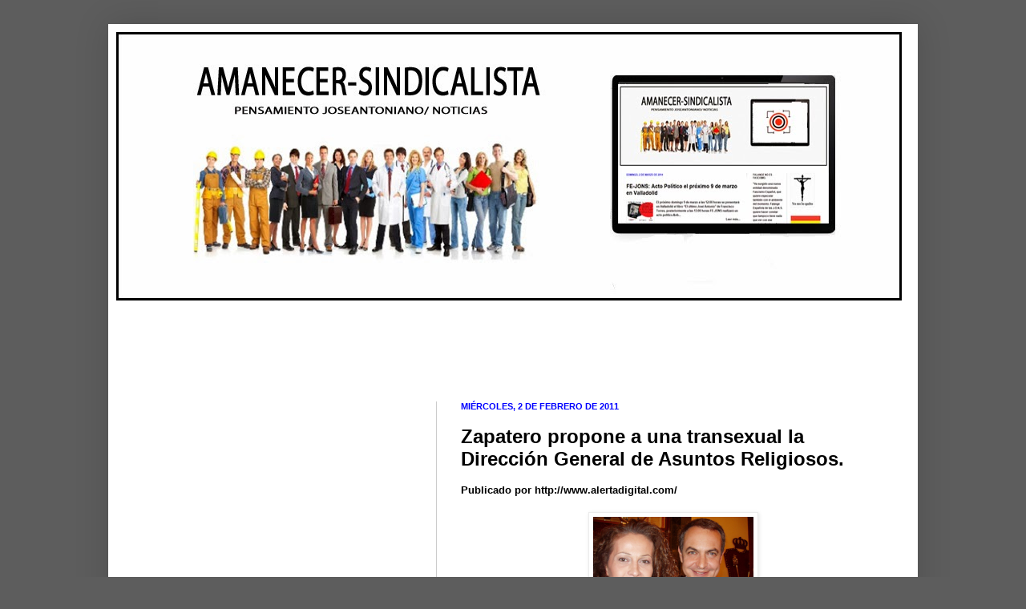

--- FILE ---
content_type: text/html; charset=UTF-8
request_url: http://amanecersindicalista.blogspot.com/2011/02/222011-redaccion-zapatero-propone-una.html
body_size: 17122
content:
<!DOCTYPE html>
<html class='v2' dir='ltr' xmlns='http://www.w3.org/1999/xhtml' xmlns:b='http://www.google.com/2005/gml/b' xmlns:data='http://www.google.com/2005/gml/data' xmlns:expr='http://www.google.com/2005/gml/expr'>
<head>
<link href='https://www.blogger.com/static/v1/widgets/4128112664-css_bundle_v2.css' rel='stylesheet' type='text/css'/>
<meta content='IE=EmulateIE7' http-equiv='X-UA-Compatible'/>
<meta content='width=1100' name='viewport'/>
<meta content='text/html; charset=UTF-8' http-equiv='Content-Type'/>
<meta content='blogger' name='generator'/>
<link href='http://amanecersindicalista.blogspot.com/favicon.ico' rel='icon' type='image/x-icon'/>
<link href='http://amanecersindicalista.blogspot.com/2011/02/222011-redaccion-zapatero-propone-una.html' rel='canonical'/>
<link rel="alternate" type="application/atom+xml" title="AMANECER SINDICALISTA - Atom" href="http://amanecersindicalista.blogspot.com/feeds/posts/default" />
<link rel="alternate" type="application/rss+xml" title="AMANECER SINDICALISTA - RSS" href="http://amanecersindicalista.blogspot.com/feeds/posts/default?alt=rss" />
<link rel="service.post" type="application/atom+xml" title="AMANECER SINDICALISTA - Atom" href="https://www.blogger.com/feeds/1756860290593191324/posts/default" />

<link rel="alternate" type="application/atom+xml" title="AMANECER SINDICALISTA - Atom" href="http://amanecersindicalista.blogspot.com/feeds/4064908904375269440/comments/default" />
<!--Can't find substitution for tag [blog.ieCssRetrofitLinks]-->
<link href='http://www.alertadigital.com/wp-content/uploads/2011/02/carla1.jpg' rel='image_src'/>
<meta content='http://amanecersindicalista.blogspot.com/2011/02/222011-redaccion-zapatero-propone-una.html' property='og:url'/>
<meta content='Zapatero propone a una transexual la Dirección General de Asuntos Religiosos.' property='og:title'/>
<meta content='Pensamiento Joseantoniano / noticias / Justicia Social' property='og:description'/>
<meta content='https://lh3.googleusercontent.com/blogger_img_proxy/AEn0k_tDy9nE9rXdZWxPG58W6xcjTKi--eo8eOhzi9TW3TCgC1QbSHZyPWXmY6VPAdCkyhaKjsU-ir6jwCv_0jpV-qtepZbh0lpWsOfvYrr1nZ6gKzXt3KZIPdlC5qVm_Yksjglw_njSpg=w1200-h630-p-k-no-nu' property='og:image'/>
<title>AMANECER SINDICALISTA: Zapatero propone a una transexual la Dirección General de Asuntos Religiosos.</title>
<style id='page-skin-1' type='text/css'><!--
/*
-----------------------------------------------
Blogger Template Style
Name:     Simple
Designer: Josh Peterson
URL:      www.noaesthetic.com
----------------------------------------------- */
/* Variable definitions
====================
<Variable name="keycolor" description="Main Color" type="color" default="#66bbdd"/>
<Group description="Page Text" selector="body">
<Variable name="body.font" description="Font" type="font"
default="normal normal 12px Arial, Tahoma, Helvetica, FreeSans, sans-serif"/>
<Variable name="body.text.color" description="Text Color" type="color" default="#222222"/>
</Group>
<Group description="Backgrounds" selector=".body-fauxcolumns-outer">
<Variable name="body.background.color" description="Outer Background" type="color" default="#66bbdd"/>
<Variable name="content.background.color" description="Main Background" type="color" default="#ffffff"/>
<Variable name="header.background.color" description="Header Background" type="color" default="transparent"/>
</Group>
<Group description="Links" selector=".main-outer">
<Variable name="link.color" description="Link Color" type="color" default="#2288bb"/>
<Variable name="link.visited.color" description="Visited Color" type="color" default="#888888"/>
<Variable name="link.hover.color" description="Hover Color" type="color" default="#33aaff"/>
</Group>
<Group description="Blog Title" selector=".header h1">
<Variable name="header.font" description="Font" type="font"
default="normal normal 60px Arial, Tahoma, Helvetica, FreeSans, sans-serif"/>
<Variable name="header.text.color" description="Title Color" type="color" default="#3399bb" />
</Group>
<Group description="Blog Description" selector=".header .description">
<Variable name="description.text.color" description="Description Color" type="color"
default="#777777" />
</Group>
<Group description="Tabs Text" selector=".tabs-inner .widget li a">
<Variable name="tabs.font" description="Font" type="font"
default="normal normal 14px Arial, Tahoma, Helvetica, FreeSans, sans-serif"/>
<Variable name="tabs.text.color" description="Text Color" type="color" default="#999999"/>
<Variable name="tabs.selected.text.color" description="Selected Color" type="color" default="#000000"/>
</Group>
<Group description="Tabs Background" selector=".tabs-outer .PageList">
<Variable name="tabs.background.color" description="Background Color" type="color" default="#f5f5f5"/>
<Variable name="tabs.selected.background.color" description="Selected Color" type="color" default="#eeeeee"/>
</Group>
<Group description="Post Title" selector="h3.post-title, .comments h4">
<Variable name="post.title.font" description="Font" type="font"
default="normal normal 22px Arial, Tahoma, Helvetica, FreeSans, sans-serif"/>
</Group>
<Group description="Date Header" selector=".date-header">
<Variable name="date.header.color" description="Text Color" type="color"
default="#000000"/>
<Variable name="date.header.background.color" description="Background Color" type="color"
default="transparent"/>
</Group>
<Group description="Post Footer" selector=".post-footer">
<Variable name="post.footer.text.color" description="Text Color" type="color" default="#666666"/>
<Variable name="post.footer.background.color" description="Background Color" type="color"
default="#f9f9f9"/>
<Variable name="post.footer.border.color" description="Shadow Color" type="color" default="#eeeeee"/>
</Group>
<Group description="Gadgets" selector="h2">
<Variable name="widget.title.font" description="Title Font" type="font"
default="normal bold 11px Arial, Tahoma, Helvetica, FreeSans, sans-serif"/>
<Variable name="widget.title.text.color" description="Title Color" type="color" default="#000000"/>
<Variable name="widget.alternate.text.color" description="Alternate Color" type="color" default="#999999"/>
</Group>
<Group description="Images" selector=".main-inner">
<Variable name="image.background.color" description="Background Color" type="color" default="#ffffff"/>
<Variable name="image.border.color" description="Border Color" type="color" default="#eeeeee"/>
<Variable name="image.text.color" description="Caption Text Color" type="color" default="#000000"/>
</Group>
<Group description="Accents" selector=".content-inner">
<Variable name="body.rule.color" description="Separator Line Color" type="color" default="#eeeeee"/>
<Variable name="tabs.border.color" description="Tabs Border Color" type="color" default="#cccccc"/>
</Group>
<Variable name="body.background" description="Body Background" type="background"
color="#5d5d5d" default="$(color) none repeat scroll top left"/>
<Variable name="body.background.override" description="Body Background Override" type="string" default=""/>
<Variable name="body.background.gradient.cap" description="Body Gradient Cap" type="url"
default="url(http://www.blogblog.com/1kt/simple/gradients_light.png)"/>
<Variable name="body.background.gradient.tile" description="Body Gradient Tile" type="url"
default="url(http://www.blogblog.com/1kt/simple/body_gradient_tile_light.png)"/>
<Variable name="content.background.color.selector" description="Content Background Color Selector" type="string" default=".content-inner"/>
<Variable name="content.padding" description="Content Padding" type="length" default="10px"/>
<Variable name="content.padding.horizontal" description="Content Horizontal Padding" type="length" default="10px"/>
<Variable name="content.shadow.spread" description="Content Shadow Spread" type="length" default="40px"/>
<Variable name="content.shadow.spread.webkit" description="Content Shadow Spread (WebKit)" type="length" default="5px"/>
<Variable name="content.shadow.spread.ie" description="Content Shadow Spread (IE)" type="length" default="10px"/>
<Variable name="main.border.width" description="Main Border Width" type="length" default="0"/>
<Variable name="header.background.gradient" description="Header Gradient" type="url" default="none"/>
<Variable name="header.shadow.offset.left" description="Header Shadow Offset Left" type="length" default="-1px"/>
<Variable name="header.shadow.offset.top" description="Header Shadow Offset Top" type="length" default="-1px"/>
<Variable name="header.shadow.spread" description="Header Shadow Spread" type="length" default="1px"/>
<Variable name="header.padding" description="Header Padding" type="length" default="30px"/>
<Variable name="header.border.size" description="Header Border Size" type="length" default="1px"/>
<Variable name="header.bottom.border.size" description="Header Bottom Border Size" type="length" default="1px"/>
<Variable name="header.border.horizontalsize" description="Header Horizontal Border Size" type="length" default="0"/>
<Variable name="description.text.size" description="Description Text Size" type="string" default="140%"/>
<Variable name="tabs.margin.top" description="Tabs Margin Top" type="length" default="0" />
<Variable name="tabs.margin.side" description="Tabs Side Margin" type="length" default="30px" />
<Variable name="tabs.background.gradient" description="Tabs Background Gradient" type="url"
default="url(http://www.blogblog.com/1kt/simple/gradients_light.png)"/>
<Variable name="tabs.border.width" description="Tabs Border Width" type="length" default="1px"/>
<Variable name="tabs.bevel.border.width" description="Tabs Bevel Border Width" type="length" default="1px"/>
<Variable name="date.header.padding" description="Date Header Padding" type="string" default="inherit"/>
<Variable name="date.header.letterspacing" description="Date Header Letter Spacing" type="string" default="inherit"/>
<Variable name="date.header.margin" description="Date Header Margin" type="string" default="inherit"/>
<Variable name="post.margin.bottom" description="Post Bottom Margin" type="length" default="25px"/>
<Variable name="image.border.small.size" description="Image Border Small Size" type="length" default="2px"/>
<Variable name="image.border.large.size" description="Image Border Large Size" type="length" default="5px"/>
<Variable name="page.width.selector" description="Page Width Selector" type="string" default=".region-inner"/>
<Variable name="page.width" description="Page Width" type="string" default="auto"/>
<Variable name="main.section.margin" description="Main Section Margin" type="length" default="15px"/>
<Variable name="main.padding" description="Main Padding" type="length" default="15px"/>
<Variable name="main.padding.top" description="Main Padding Top" type="length" default="30px"/>
<Variable name="main.padding.bottom" description="Main Padding Bottom" type="length" default="30px"/>
<Variable name="paging.background"
color="#ffffff"
description="Background of blog paging area" type="background"
default="transparent none no-repeat scroll top center"/>
<Variable name="footer.bevel" description="Bevel border length of footer" type="length" default="0"/>
<Variable name="startSide" description="Side where text starts in blog language" type="automatic" default="left"/>
<Variable name="endSide" description="Side where text ends in blog language" type="automatic" default="right"/>
*/
/* Content
----------------------------------------------- */
body {
font: normal bold 12px Arial, Tahoma, Helvetica, FreeSans, sans-serif;
color: #000000;
background: #5d5d5d none repeat scroll top left;
padding: 0 40px 40px 40px;
}
html body .region-inner {
min-width: 0;
max-width: 100%;
width: auto;
}
a:link {
text-decoration:none;
color: #000000;
}
a:visited {
text-decoration:none;
color: #000000;
}
a:hover {
text-decoration:underline;
color: #000000;
}
.body-fauxcolumn-outer .fauxcolumn-inner {
background: transparent none repeat scroll top left;
_background-image: none;
}
.body-fauxcolumn-outer .cap-top {
position: absolute;
z-index: 1;
height: 400px;
width: 100%;
background: #5d5d5d none repeat scroll top left;
}
.body-fauxcolumn-outer .cap-top .cap-left {
width: 100%;
background: transparent none repeat-x scroll top left;
_background-image: none;
}
.content-outer {
-moz-box-shadow: 0 0 40px rgba(0, 0, 0, .15);
-webkit-box-shadow: 0 0 5px rgba(0, 0, 0, .15);
-goog-ms-box-shadow: 0 0 10px #333333;
box-shadow: 0 0 40px rgba(0, 0, 0, .15);
margin-bottom: 1px;
}
.content-inner {
padding: 10px 10px;
}
.content-inner {
background-color: #ffffff;
}
/* Header
----------------------------------------------- */
.header-outer {
background: transparent none repeat-x scroll 0 -400px;
_background-image: none;
}
.Header h1 {
font: normal bold 60px Arial, Tahoma, Helvetica, FreeSans, sans-serif;
color: #000000;
text-shadow: -1px -1px 1px rgba(0, 0, 0, .2);
}
.Header h1 a {
color: #000000;
}
.Header .description {
font-size: 140%;
color: #707070;
}
.header-inner .Header .titlewrapper {
padding: 22px 30px;
}
.header-inner .Header .descriptionwrapper {
padding: 0 30px;
}
/* Tabs
----------------------------------------------- */
.tabs-inner .section:first-child {
border-top: 1px solid #ffffff;
}
.tabs-inner .section:first-child ul {
margin-top: -1px;
border-top: 1px solid #ffffff;
border-left: 0 solid #ffffff;
border-right: 0 solid #ffffff;
}
.tabs-inner .widget ul {
background: #f3f3f3 url(http://www.blogblog.com/1kt/simple/gradients_light.png) repeat-x scroll 0 -800px;
_background-image: none;
border-bottom: 1px solid #ffffff;
margin-top: 0;
margin-left: -30px;
margin-right: -30px;
}
.tabs-inner .widget li a {
display: inline-block;
padding: .6em 1em;
font: normal normal 14px Arial, Tahoma, Helvetica, FreeSans, sans-serif;
color: #959595;
border-left: 1px solid #ffffff;
border-right: 1px solid #ffffff;
}
.tabs-inner .widget li:first-child a {
border-left: none;
}
.tabs-inner .widget li.selected a, .tabs-inner .widget li a:hover {
color: #000000;
background-color: #ececec;
text-decoration: none;
}
/* Columns
----------------------------------------------- */
.main-outer {
border-top: 0 solid #cccccc;
}
.fauxcolumn-left-outer .fauxcolumn-inner {
border-right: 1px solid #cccccc;
}
.fauxcolumn-right-outer .fauxcolumn-inner {
border-left: 1px solid #cccccc;
}
/* Headings
----------------------------------------------- */
h2 {
margin: 0 0 1em 0;
font: normal bold 11px Arial, Tahoma, Helvetica, FreeSans, sans-serif;
color: #000000;
text-transform: uppercase;
}
/* Widgets
----------------------------------------------- */
.widget .zippy {
color: #959595;
text-shadow: 2px 2px 1px rgba(0, 0, 0, .1);
}
.widget .popular-posts ul {
list-style: none;
}
/* Posts
----------------------------------------------- */
.date-header span {
background-color: transparent;
color: #0000ff;
padding: inherit;
letter-spacing: inherit;
margin: inherit;
}
.main-inner {
padding-top: 30px;
padding-bottom: 30px;
}
.main-inner .column-center-inner {
padding: 0 15px;
}
.main-inner .column-center-inner .section {
margin: 0 15px;
}
.post {
margin: 0 0 25px 0;
}
h3.post-title, .comments h4 {
font: normal bold 24px Arial, Tahoma, Helvetica, FreeSans, sans-serif;
margin: .75em 0 0;
}
.post-body {
font-size: 110%;
line-height: 1.4;
position: relative;
}
.post-body img, .post-body .tr-caption-container, .Profile img, .Image img,
.BlogList .item-thumbnail img {
padding: 2px;
background: #ffffff;
border: 1px solid #ececec;
-moz-box-shadow: 1px 1px 5px rgba(0, 0, 0, .1);
-webkit-box-shadow: 1px 1px 5px rgba(0, 0, 0, .1);
box-shadow: 1px 1px 5px rgba(0, 0, 0, .1);
}
.post-body img, .post-body .tr-caption-container {
padding: 5px;
}
.post-body .tr-caption-container {
color: #000000;
}
.post-body .tr-caption-container img {
padding: 0;
background: transparent;
border: none;
-moz-box-shadow: 0 0 0 rgba(0, 0, 0, .1);
-webkit-box-shadow: 0 0 0 rgba(0, 0, 0, .1);
box-shadow: 0 0 0 rgba(0, 0, 0, .1);
}
.post-header {
margin: 0 0 1.5em;
line-height: 1.6;
font-size: 90%;
}
.post-footer {
margin: 20px -2px 0;
padding: 5px 10px;
color: #000000;
background-color: #cccccc;
border-bottom: 1px solid #999999;
line-height: 1.6;
font-size: 90%;
}
#comments .comment-author {
padding-top: 1.5em;
border-top: 1px solid #cccccc;
background-position: 0 1.5em;
}
#comments .comment-author:first-child {
padding-top: 0;
border-top: none;
}
.avatar-image-container {
margin: .2em 0 0;
}
#comments .avatar-image-container img {
border: 1px solid #ececec;
}
/* Accents
---------------------------------------------- */
.section-columns td.columns-cell {
border-left: 1px solid #cccccc;
}
.blog-pager {
background: transparent none no-repeat scroll top center;
}
.blog-pager-older-link, .home-link,
.blog-pager-newer-link {
background-color: #ffffff;
padding: 5px;
}
.footer-outer {
border-top: 0 dashed #bbbbbb;
}
/* Mobile
----------------------------------------------- */
body.mobile  {
padding: 0;
}
.mobile .content-inner {
padding: 0;
}
.mobile .content-outer {
-webkit-box-shadow: 0 0 3px rgba(0, 0, 0, .15);
box-shadow: 0 0 3px rgba(0, 0, 0, .15);
padding: 0 40px;
}
body.mobile .AdSense {
margin-left: -40px;
}
.mobile .tabs-inner .widget ul {
margin-left: 0;
margin-right: 0;
}
.mobile .post {
margin: 0;
}
.mobile .main-inner .column-center-inner .section {
margin: 0;
}
.mobile .main-inner {
padding-top: 20px;
padding-bottom: 20px;
}
.mobile .main-inner .column-center-inner {
padding: 0;
}
.mobile .date-header span {
padding: 0.4em 10px;
margin: 0 -10px;
}
.mobile h3.post-title {
margin: 0;
}
.mobile .blog-pager {
background: transparent;
}
.mobile .footer-outer {
border-top: none;
}
.mobile .main-inner, .mobile .footer-inner {
background-color: #ffffff;
}
.mobile-index-contents {
color: #000000;
}
.mobile-link-button {
background-color: #000000;
}
.mobile-link-button a:link, .mobile-link-button a:visited {
color: #ffffff;
}

--></style>
<style id='template-skin-1' type='text/css'><!--
body {
min-width: 1010px;
}
.content-outer, .content-fauxcolumn-outer, .region-inner {
min-width: 1010px;
max-width: 1010px;
_width: 1010px;
}
.main-inner .columns {
padding-left: 400px;
padding-right: 0px;
}
.main-inner .fauxcolumn-center-outer {
left: 400px;
right: 0px;
/* IE6 does not respect left and right together */
_width: expression(this.parentNode.offsetWidth -
parseInt("400px") -
parseInt("0px") + 'px');
}
.main-inner .fauxcolumn-left-outer {
width: 400px;
}
.main-inner .fauxcolumn-right-outer {
width: 0px;
}
.main-inner .column-left-outer {
width: 400px;
right: 100%;
margin-left: -400px;
}
.main-inner .column-right-outer {
width: 0px;
margin-right: -0px;
}
#layout {
min-width: 0;
}
#layout .content-outer {
min-width: 0;
width: 800px;
}
#layout .region-inner {
min-width: 0;
width: auto;
}
--></style>
<script type='text/javascript'>
 summary_txt = 410;
 img_thumb_width = 120;
 </script>
<script type='text/javascript'> 
//<![CDATA[
 // Script original de Anhvo, modificado por ciudadblogger.com
 function removeHtmlTag(strx,chop){
 if(strx.indexOf("<")!=-1)
 {
 var s = strx.split("<");
 for(var i=0;i<s.length;i++){
 if(s[i].indexOf(">")!=-1){
 s[i] = s[i].substring(s[i].indexOf(">")+1,s[i].length);
 }
 }
 strx = s.join("");
 }
 chop = (chop < strx.length-1) ? chop : strx.length-2;
 while(strx.charAt(chop-1)!=' ' && strx.indexOf(' ',chop)!=-1) chop++;
 strx = strx.substring(0,chop-1);
 return strx+'...';
 }
 function createSummaryAndThumb(pID, pURL){
 var div = document.getElementById(pID);
 var imgtag = "";
 var img = div.getElementsByTagName("img");
 if(img.length<=0) {
 imgtag = '<span style="float:left; padding:0px 10px 5px 0px;"><a href="'+ pURL +'"><img src="https://blogger.googleusercontent.com/img/b/R29vZ2xl/AVvXsEi6EO7u37fT4dtNVO0qgH_4Xjmlrkovy10BDgsMDrwGNdo4PnNpNtwNsb_CpMRZkxHSiY-urgCrW5Hcs2KHCJhcbbFta8lLWQC2e4W-ZY13BfyohphWPJEUACxUrOn4fAefMX4ydytU39k/" width="'+img_thumb_width+'px" /></a></span>';
 summ = summary_txt;
 }
 if(img.length>=1) {
 imgtag = '<span style="float:left; padding:0px 10px 5px 0px;"><a href="'+ pURL +'"><img src="'+img[0].src+'" width="'+img_thumb_width+'px"/></a></span>';
 summ = summary_txt;
 }
 var summary = imgtag + '<div>' + removeHtmlTag(div.innerHTML,summ) + '</div>';
 div.innerHTML = summary;
 }
 //]]>
 </script><link href='https://www.blogger.com/dyn-css/authorization.css?targetBlogID=1756860290593191324&amp;zx=591d9f83-b398-45d9-9314-6b2dad9a5240' media='none' onload='if(media!=&#39;all&#39;)media=&#39;all&#39;' rel='stylesheet'/><noscript><link href='https://www.blogger.com/dyn-css/authorization.css?targetBlogID=1756860290593191324&amp;zx=591d9f83-b398-45d9-9314-6b2dad9a5240' rel='stylesheet'/></noscript>
<meta name='google-adsense-platform-account' content='ca-host-pub-1556223355139109'/>
<meta name='google-adsense-platform-domain' content='blogspot.com'/>

<!-- data-ad-client=ca-pub-8807698641829116 -->

</head>
<body class='loading'>
<div class='navbar no-items section' id='navbar'>
</div>
<div class='body-fauxcolumns'>
<div class='fauxcolumn-outer body-fauxcolumn-outer'>
<div class='cap-top'>
<div class='cap-left'></div>
<div class='cap-right'></div>
</div>
<div class='fauxborder-left'>
<div class='fauxborder-right'></div>
<div class='fauxcolumn-inner'>
</div>
</div>
<div class='cap-bottom'>
<div class='cap-left'></div>
<div class='cap-right'></div>
</div>
</div>
</div>
<div class='content'>
<div class='content-fauxcolumns'>
<div class='fauxcolumn-outer content-fauxcolumn-outer'>
<div class='cap-top'>
<div class='cap-left'></div>
<div class='cap-right'></div>
</div>
<div class='fauxborder-left'>
<div class='fauxborder-right'></div>
<div class='fauxcolumn-inner'>
</div>
</div>
<div class='cap-bottom'>
<div class='cap-left'></div>
<div class='cap-right'></div>
</div>
</div>
</div>
<div class='content-outer'>
<div class='content-cap-top cap-top'>
<div class='cap-left'></div>
<div class='cap-right'></div>
</div>
<div class='fauxborder-left content-fauxborder-left'>
<div class='fauxborder-right content-fauxborder-right'></div>
<div class='content-inner'>
<header>
<div class='header-outer'>
<div class='header-cap-top cap-top'>
<div class='cap-left'></div>
<div class='cap-right'></div>
</div>
<div class='fauxborder-left header-fauxborder-left'>
<div class='fauxborder-right header-fauxborder-right'></div>
<div class='region-inner header-inner'>
<div class='header section' id='header'><div class='widget Header' data-version='1' id='Header1'>
<div id='header-inner'>
<a href='http://amanecersindicalista.blogspot.com/' style='display: block'>
<img alt='AMANECER SINDICALISTA' height='336px; ' id='Header1_headerimg' src='https://blogger.googleusercontent.com/img/b/R29vZ2xl/AVvXsEg4c6l5qtdtm4ahyphenhyphenXoi_5Uu0z1HQYaY8YElttnAIwbI2rOeVazYdK3Y6ZvDvSSjEeOsav_tGou_b1hNWAzCQG_MOUhyphenhyphenAPWzyjTZ4GI3FBcCWNNJ_SAc-J0XQNawlYhG0zu8IEgvCGL5Wa9a/s1600/Banner_Amanecer_Sindicalista_editado-1.jpg' style='display: block' width='980px; '/>
</a>
</div>
</div></div>
</div>
</div>
<div class='header-cap-bottom cap-bottom'>
<div class='cap-left'></div>
<div class='cap-right'></div>
</div>
</div>
</header>
<div class='tabs-outer'>
<div class='tabs-cap-top cap-top'>
<div class='cap-left'></div>
<div class='cap-right'></div>
</div>
<div class='fauxborder-left tabs-fauxborder-left'>
<div class='fauxborder-right tabs-fauxborder-right'></div>
<div class='region-inner tabs-inner'>
<div class='tabs section' id='crosscol'><div class='widget AdSense' data-version='1' id='AdSense2'>
<div class='widget-content'>
<script type="text/javascript">
    google_ad_client = "ca-pub-8807698641829116";
    google_ad_host = "ca-host-pub-1556223355139109";
    google_ad_host_channel = "L0005";
    google_ad_slot = "4058483385";
    google_ad_width = 728;
    google_ad_height = 90;
</script>
<!-- amanecersindicalista_crosscol_AdSense2_728x90_as -->
<script type="text/javascript"
src="//pagead2.googlesyndication.com/pagead/show_ads.js">
</script>
<div class='clear'></div>
</div>
</div></div>
<div class='tabs no-items section' id='crosscol-overflow'></div>
</div>
</div>
<div class='tabs-cap-bottom cap-bottom'>
<div class='cap-left'></div>
<div class='cap-right'></div>
</div>
</div>
<div class='main-outer'>
<div class='main-cap-top cap-top'>
<div class='cap-left'></div>
<div class='cap-right'></div>
</div>
<div class='fauxborder-left main-fauxborder-left'>
<div class='fauxborder-right main-fauxborder-right'></div>
<div class='region-inner main-inner'>
<div class='columns fauxcolumns'>
<div class='fauxcolumn-outer fauxcolumn-center-outer'>
<div class='cap-top'>
<div class='cap-left'></div>
<div class='cap-right'></div>
</div>
<div class='fauxborder-left'>
<div class='fauxborder-right'></div>
<div class='fauxcolumn-inner'>
</div>
</div>
<div class='cap-bottom'>
<div class='cap-left'></div>
<div class='cap-right'></div>
</div>
</div>
<div class='fauxcolumn-outer fauxcolumn-left-outer'>
<div class='cap-top'>
<div class='cap-left'></div>
<div class='cap-right'></div>
</div>
<div class='fauxborder-left'>
<div class='fauxborder-right'></div>
<div class='fauxcolumn-inner'>
</div>
</div>
<div class='cap-bottom'>
<div class='cap-left'></div>
<div class='cap-right'></div>
</div>
</div>
<div class='fauxcolumn-outer fauxcolumn-right-outer'>
<div class='cap-top'>
<div class='cap-left'></div>
<div class='cap-right'></div>
</div>
<div class='fauxborder-left'>
<div class='fauxborder-right'></div>
<div class='fauxcolumn-inner'>
</div>
</div>
<div class='cap-bottom'>
<div class='cap-left'></div>
<div class='cap-right'></div>
</div>
</div>
<!-- corrects IE6 width calculation -->
<div class='columns-inner'>
<div class='column-center-outer'>
<div class='column-center-inner'>
<div class='main section' id='main'><div class='widget Blog' data-version='1' id='Blog1'>
<div class='blog-posts hfeed'>
<!--Can't find substitution for tag [defaultAdStart]-->

          <div class="date-outer">
        
<h2 class='date-header'><span>miércoles, 2 de febrero de 2011</span></h2>

          <div class="date-posts">
        
<div class='post-outer'>
<div class='post hentry'>
<a name='4064908904375269440'></a>
<h3 class='post-title entry-title'>
Zapatero propone a una transexual la Dirección General de Asuntos Religiosos.
</h3>
<div class='post-header'>
<div class='post-header-line-1'></div>
</div>
<div class='post-body entry-content'>
Publicado por <a href="http://www.alertadigital.com/">http://www.alertadigital.com/</a><br />
<br />
<div class="separator" style="clear: both; text-align: center;"><a href="http://www.alertadigital.com/wp-content/uploads/2011/02/carla1.jpg" imageanchor="1" style="margin-left: 1em; margin-right: 1em;"><img alt="" border="0" height="150" id="fancybox-img" src="http://www.alertadigital.com/wp-content/uploads/2011/02/carla1.jpg" width="200" /></a></div><div style="border-bottom: medium none; border-left: medium none; border-right: medium none; border-top: medium none;"><br />
</div><div style="border-bottom: medium none; border-left: medium none; border-right: medium none; border-top: medium none;">&#191;Un paso más en la estrategia gubernativa de provocación a la Conferencia Episcopal Española? El presidente José Luis Rodríguez Zapatero va más allá en sus pretensiones de hacer de la ideología de género uno de los principales distintivos de su gobierno. En este caso, la ideología de género embutida en arcoiris.</div>Según fuentes cercanas al jefe del ejecutivo, Zapatero mantuvo el pasado día 20 de enero una reunión con Carla Antonelli, histórica activista transexual y &#8220;zapaterista&#8221; confesa, a la que propuso la Dirección General de Asuntos Religiosos dependiente del Ministerio de Justicia.<br />
<br />
Según las mismas fuentes, la intención de Zapatero es profundizar en el &#8220;pluralismo religioso&#8221;, así como potenciar &#8220;el papel de los líderes religiosos en la promoción de una cultura de paz&#8221;, para lo que cree que la transexual es la persona ideal para seguir desarrollando su &#8220;enfoque pedagógico&#8221; de la cuestión religiosa cuyos resultados, sin embargo, ha cubierto las estadísticas de fracaso escolar, absentismo moral, divisiones sociales, suicidios juveniles, drogadicción, desestructuración familiar y violencia doméstica.<br />
Al parecer Carla Antonelli pidió tiempo al presidente para estudiar su propuesta, si bien habría declarado sentirse &#8220;ilusionada&#8221; por el ofrecimiento.<br />
<br />
Carla Antonelli ha defendido reiteradamente la alianza de civilizaciones, uno de los pilares del pensamiento político zapaterista, y cree que debe continuar siendo &#8220;un foro donde asuntos que pueden generar divisiones sean tratados con un espíritu constructivo y permitan superar conceptos como el de la división islam-occidente que no siguen líneas geográficas o religiosas&#8221;.<br />
Sorprendentemente, no se le conocen declaraciones acerca de la persecución a muerte que sufren los transexuales en decenas de países islámicos.<br />
<br />
<strong>Trabajó en el programa socialista que instauró el matrimonio homosexual</strong><br />
Carla Antonelli, nacida hombre en Tenerife hace 47 años, entró a formar parte activa en el PSOE en&nbsp; 1.997, año en la que fue nombrada coordinadora del áera transexual del grupo federal socialista. Trabajó en el programa electoral donde se incluyó el matrimonio homosexual y la Ley de Violencia de Género para las personas transexuales. Además, colaboró en le redacción de la norma que posibilitaba a las mujeres transexuales ingresar en los módulos femeninos, sin necesidad de una cirugía de reasignación de sexo.<br />
<br />
En el año 2004 el PSOE gana las elecciones y el Congreso aprueba el matrimonio homosexual, pero la Ley <br />
para transexuales se retrasaba una y otra vez, y cuando se vio peligrar su salida, amenazó a su Gobierno con iniciar una huelga de hambre junto a presidentas de otros colectivos si el Consejo de Ministros no aprobaba el trámite de dicha normativa. Esta cuestión tuvo una repercusión mediática nacional e internacional, al final el Gobierno después de diversas reuniones se comprometió de forma pública a tramitar la Ley. Cosa que se hizo realidad el 1 de marzo del año 2007. Esta cuestión le costó su actividad política, renunció a su puesto cuando la Ley de Transexuales fue aprobada, firmada por el presidente del Gobierno y el Rey de España el 17 de marzo del 2007.<sup id="cite_ref-1"><a href="http://es.wikipedia.org/wiki/Carla_Antonelli#cite_note-1"></a></sup><br />
<br />
El 1 de julio de ese año anuncia que dejara su cargo por &#8220;motivos laborales&#8221;, ya que comenzaba a grabar una serie de televisión de Antena 3. Sigue apoyando al Partido Socialista en todas las elecciones.<br />
Fue Portavoz de Área Transexual de la Federación Esatatal de Lesbianas, Gays, Transexuales y Bisexuales de España y portavoz para los medios de comunicación del Colectivo Transexualia de Madrid.<sup id="cite_ref-2"><a href="http://es.wikipedia.org/wiki/Carla_Antonelli#cite_note-2"></a></sup><br />
Entre los premios obtenidos destaca el Baeza 2009 a &#8220;La visibilidad&#8221;, recibido junto al Juez Grande Marlaska y el concejal Pedro Zerolo.
<div style='clear: both;'></div>
</div>
<div class='post-footer'>
<div class='post-footer-line post-footer-line-1'><span class='post-timestamp'>
en
<a class='timestamp-link' href='http://amanecersindicalista.blogspot.com/2011/02/222011-redaccion-zapatero-propone-una.html' rel='bookmark' title='permanent link'><abbr class='published' title='2011-02-02T23:38:00+01:00'>miércoles, febrero 02, 2011</abbr></a>
</span>
<span class='post-comment-link'>
</span>
<span class='post-icons'>
<span class='item-control blog-admin pid-855531771'>
<a href='https://www.blogger.com/post-edit.g?blogID=1756860290593191324&postID=4064908904375269440&from=pencil' title='Editar entrada'>
<img alt='' class='icon-action' height='18' src='https://resources.blogblog.com/img/icon18_edit_allbkg.gif' width='18'/>
</a>
</span>
</span>
<div class='post-share-buttons'>
<a class='goog-inline-block share-button sb-email' href='https://www.blogger.com/share-post.g?blogID=1756860290593191324&postID=4064908904375269440&target=email' target='_blank' title='Enviar por correo electrónico'>
<span class='share-button-link-text'>Enviar por correo electrónico</span></a>
<a class='goog-inline-block share-button sb-blog' href='https://www.blogger.com/share-post.g?blogID=1756860290593191324&postID=4064908904375269440&target=blog' onclick='window.open(this.href, "_blank", "height=270,width=475"); return false;' target='_blank' title='Escribe un blog'>
<span class='share-button-link-text'>Escribe un blog</span></a>
<a class='goog-inline-block share-button sb-twitter' href='https://www.blogger.com/share-post.g?blogID=1756860290593191324&postID=4064908904375269440&target=twitter' target='_blank' title='Compartir en X'>
<span class='share-button-link-text'>Compartir en X</span></a>
<a class='goog-inline-block share-button sb-facebook' href='https://www.blogger.com/share-post.g?blogID=1756860290593191324&postID=4064908904375269440&target=facebook' onclick='window.open(this.href, "_blank", "height=430,width=640"); return false;' target='_blank' title='Compartir con Facebook'>
<span class='share-button-link-text'>Compartir con Facebook</span></a>
<a class='goog-inline-block share-button sb-buzz' href='https://www.blogger.com/share-post.g?blogID=1756860290593191324&postID=4064908904375269440&target=buzz' onclick='window.open(this.href, "_blank", "height=415,width=690"); return false;' target='_blank' title=''>
<span class='share-button-link-text'><!--Can't find substitution for tag [top.shareToBuzzMsg]--></span></a>
</div>
</div>
<div class='post-footer-line post-footer-line-2'><span class='post-labels'>
</span>
</div>
<div class='post-footer-line post-footer-line-3'></div>
</div>
</div>
<div class='comments' id='comments'>
<a name='comments'></a>
<h4>No hay comentarios:</h4>
<div id='Blog1_comments-block-wrapper'>
<dl class='' id='comments-block'>
</dl>
</div>
<p class='comment-footer'>
<div class='comment-form'>
<a name='comment-form'></a>
<h4 id='comment-post-message'>Publicar un comentario</h4>
<p>
</p>
<a href='https://www.blogger.com/comment/frame/1756860290593191324?po=4064908904375269440&hl=es&saa=85391&origin=http://amanecersindicalista.blogspot.com' id='comment-editor-src'></a>
<iframe allowtransparency='true' class='blogger-iframe-colorize blogger-comment-from-post' frameborder='0' height='410px' id='comment-editor' name='comment-editor' src='' width='100%'></iframe>
<script src='https://www.blogger.com/static/v1/jsbin/1345082660-comment_from_post_iframe.js' type='text/javascript'></script>
<script type='text/javascript'>
      BLOG_CMT_createIframe('https://www.blogger.com/rpc_relay.html');
    </script>
</div>
</p>
</div>
</div>
<!--Can't find substitution for tag [defaultAdEnd]-->
<div class='inline-ad'>
<script type="text/javascript">
    google_ad_client = "ca-pub-8807698641829116";
    google_ad_host = "ca-host-pub-1556223355139109";
    google_ad_host_channel = "L0007";
    google_ad_slot = "9525916186";
    google_ad_width = 300;
    google_ad_height = 600;
</script>
<!-- amanecersindicalista_main_Blog1_300x600_as -->
<script type="text/javascript"
src="//pagead2.googlesyndication.com/pagead/show_ads.js">
</script>
</div>
<!--Can't find substitution for tag [adStart]-->

        </div></div>
      
<!--Can't find substitution for tag [adEnd]-->
</div>
<div class='blog-pager' id='blog-pager'>
<span id='blog-pager-newer-link'>
<a class='blog-pager-newer-link' href='http://amanecersindicalista.blogspot.com/2011/02/ha-fallecido-ismael-medina-periodista.html' id='Blog1_blog-pager-newer-link' title='Entrada más reciente'>Entrada más reciente</a>
</span>
<span id='blog-pager-older-link'>
<a class='blog-pager-older-link' href='http://amanecersindicalista.blogspot.com/2011/02/ascension-dos-hermanas.html' id='Blog1_blog-pager-older-link' title='Entrada antigua'>Entrada antigua</a>
</span>
<a class='home-link' href='http://amanecersindicalista.blogspot.com/'>Inicio</a>
</div>
<div class='clear'></div>
<div class='post-feeds'>
<div class='feed-links'>
Suscribirse a:
<a class='feed-link' href='http://amanecersindicalista.blogspot.com/feeds/4064908904375269440/comments/default' target='_blank' type='application/atom+xml'>Enviar comentarios (Atom)</a>
</div>
</div>
</div></div>
</div>
</div>
<div class='column-left-outer'>
<div class='column-left-inner'>
<aside>
<div class='sidebar section' id='sidebar-left-1'><div class='widget AdSense' data-version='1' id='AdSense1'>
<div class='widget-content'>
<script type="text/javascript">
    google_ad_client = "ca-pub-8807698641829116";
    google_ad_host = "ca-host-pub-1556223355139109";
    google_ad_host_channel = "L0001";
    google_ad_slot = "8328384583";
    google_ad_width = 300;
    google_ad_height = 600;
</script>
<!-- amanecersindicalista_sidebar-right-1_AdSense1_300x600_as -->
<script type="text/javascript"
src="//pagead2.googlesyndication.com/pagead/show_ads.js">
</script>
<div class='clear'></div>
</div>
</div><div class='widget HTML' data-version='1' id='HTML3'>
<div class='widget-content'>
<iframe src="//www.facebook.com/plugins/likebox.php?href=https%3A%2F%2Fwww.facebook.com%2Famanecersindicalista&amp;width=360&amp;height=427&amp;colorscheme=light&amp;show_faces=false&amp;header=true&amp;stream=true&amp;show_border=true" scrolling="no" frameborder="0" style="border:none; overflow:hidden; width:355px; height:460px;" allowtransparency="true"></iframe>
</div>
<div class='clear'></div>
</div></div>
<table border='0' cellpadding='0' cellspacing='0' class='section-columns columns-2'>
<tbody>
<tr>
<td class='first columns-cell'>
<div class='sidebar section' id='sidebar-left-2-1'><div class='widget Text' data-version='1' id='Text1'>
<h2 class='title'>Falange no es Fascismo.</h2>
<div class='widget-content'>
"Ha surgido una nueva entidad denominada Fascismo Español, que quiere especular también con el ambiente del momento. Falange Española de las J.O.N.S. quiere hacer constar que tampoco tiene nada que ver con ese movimiento ni con los actos de propaganda que organiza."<br/>José Antonio Primo de Rivera.<br/>Diario Luz, de Madrid, 13 de abril de 1934.<br/>
</div>
<div class='clear'></div>
</div><div class='widget Image' data-version='1' id='Image4'>
<div class='widget-content'>
<img alt='' height='84' id='Image4_img' src='https://blogger.googleusercontent.com/img/b/R29vZ2xl/AVvXsEhrwvyzLrert2Aa3Hvz23cPGSvV2pHyE4r1q3EluZ68Pd8U8LYa1fpKhTsZmEsK6-nb0bK_3nvey2diFth2sm8SNnvqw01ifSDVNCpT3Z18yv6VcGaYypZO2zx7awsZ3DByPXfAu4JauVQd/s195/bandera+lisa.gif' width='140'/>
<br/>
</div>
<div class='clear'></div>
</div><div class='widget BlogArchive' data-version='1' id='BlogArchive1'>
<h2>Archivo del blog</h2>
<div class='widget-content'>
<div id='ArchiveList'>
<div id='BlogArchive1_ArchiveList'>
<select id='BlogArchive1_ArchiveMenu'>
<option value=''>Archivo del blog</option>
<option value='http://amanecersindicalista.blogspot.com/2015/07/'>julio (8)</option>
<option value='http://amanecersindicalista.blogspot.com/2015/06/'>junio (2)</option>
<option value='http://amanecersindicalista.blogspot.com/2015/05/'>mayo (1)</option>
<option value='http://amanecersindicalista.blogspot.com/2015/02/'>febrero (2)</option>
<option value='http://amanecersindicalista.blogspot.com/2014/12/'>diciembre (5)</option>
<option value='http://amanecersindicalista.blogspot.com/2014/11/'>noviembre (4)</option>
<option value='http://amanecersindicalista.blogspot.com/2014/10/'>octubre (1)</option>
<option value='http://amanecersindicalista.blogspot.com/2014/04/'>abril (1)</option>
<option value='http://amanecersindicalista.blogspot.com/2014/03/'>marzo (12)</option>
<option value='http://amanecersindicalista.blogspot.com/2014/02/'>febrero (3)</option>
<option value='http://amanecersindicalista.blogspot.com/2013/12/'>diciembre (2)</option>
<option value='http://amanecersindicalista.blogspot.com/2013/10/'>octubre (1)</option>
<option value='http://amanecersindicalista.blogspot.com/2013/09/'>septiembre (4)</option>
<option value='http://amanecersindicalista.blogspot.com/2013/08/'>agosto (3)</option>
<option value='http://amanecersindicalista.blogspot.com/2013/04/'>abril (2)</option>
<option value='http://amanecersindicalista.blogspot.com/2013/02/'>febrero (1)</option>
<option value='http://amanecersindicalista.blogspot.com/2013/01/'>enero (3)</option>
<option value='http://amanecersindicalista.blogspot.com/2012/12/'>diciembre (4)</option>
<option value='http://amanecersindicalista.blogspot.com/2012/11/'>noviembre (4)</option>
<option value='http://amanecersindicalista.blogspot.com/2012/10/'>octubre (3)</option>
<option value='http://amanecersindicalista.blogspot.com/2012/09/'>septiembre (13)</option>
<option value='http://amanecersindicalista.blogspot.com/2012/08/'>agosto (2)</option>
<option value='http://amanecersindicalista.blogspot.com/2012/07/'>julio (1)</option>
<option value='http://amanecersindicalista.blogspot.com/2012/06/'>junio (12)</option>
<option value='http://amanecersindicalista.blogspot.com/2012/05/'>mayo (13)</option>
<option value='http://amanecersindicalista.blogspot.com/2012/04/'>abril (6)</option>
<option value='http://amanecersindicalista.blogspot.com/2012/03/'>marzo (29)</option>
<option value='http://amanecersindicalista.blogspot.com/2012/02/'>febrero (7)</option>
<option value='http://amanecersindicalista.blogspot.com/2012/01/'>enero (15)</option>
<option value='http://amanecersindicalista.blogspot.com/2011/12/'>diciembre (21)</option>
<option value='http://amanecersindicalista.blogspot.com/2011/11/'>noviembre (37)</option>
<option value='http://amanecersindicalista.blogspot.com/2011/10/'>octubre (47)</option>
<option value='http://amanecersindicalista.blogspot.com/2011/09/'>septiembre (74)</option>
<option value='http://amanecersindicalista.blogspot.com/2011/08/'>agosto (43)</option>
<option value='http://amanecersindicalista.blogspot.com/2011/07/'>julio (36)</option>
<option value='http://amanecersindicalista.blogspot.com/2011/06/'>junio (24)</option>
<option value='http://amanecersindicalista.blogspot.com/2011/05/'>mayo (21)</option>
<option value='http://amanecersindicalista.blogspot.com/2011/04/'>abril (6)</option>
<option value='http://amanecersindicalista.blogspot.com/2011/03/'>marzo (24)</option>
<option value='http://amanecersindicalista.blogspot.com/2011/02/'>febrero (33)</option>
<option value='http://amanecersindicalista.blogspot.com/2011/01/'>enero (9)</option>
</select>
</div>
</div>
<div class='clear'></div>
</div>
</div><div class='widget LinkList' data-version='1' id='LinkList1'>
<h2>Enlaces Recomendados</h2>
<div class='widget-content'>
<ul>
<li><a href='http://elmunicipiotoledo.blogspot.com.es/'>-elmunicipiotoledo-</a></li>
<li><a href='http://sindicatount.blogspot.com.es/'>Unión Nacional de Trabajadores</a></li>
<li><a href='http://www.solidaridad.net/'>Solidaridad</a></li>
<li><a href='http://infocatolica.com/'>Infocatólica</a></li>
<li><a href='http://elmunicipio.es/'>elmunicipio.es</a></li>
</ul>
<div class='clear'></div>
</div>
</div><div class='widget Image' data-version='1' id='Image3'>
<div class='widget-content'>
<img alt='' height='148' id='Image3_img' src='https://blogger.googleusercontent.com/img/b/R29vZ2xl/AVvXsEhvrn0l6h4GzzxHhQ35BCGAoO229_OQk-bU7PwBaOC2LKrb8GlZA9z-ry_yvqgsgEDUuLziM4n0sdE-Gs1yabcJRS0F9QtOs7RNHiJ6W0qfCLq6EMGFDLENaQ1I5eeDsMBvzw8cECAr-JDK/s195/f.e.+jons+votar.jpg' width='130'/>
<br/>
</div>
<div class='clear'></div>
</div><div class='widget Image' data-version='1' id='Image10'>
<div class='widget-content'>
<img alt='' height='134' id='Image10_img' src='https://blogger.googleusercontent.com/img/b/R29vZ2xl/AVvXsEiSo1m68Y1hdqGvIqhU6qXMbKQJ_0WdNUH6p1WnfY5xffSORM3qiT7U3pAGS6pR3qnTVqjxYE4THjCJAyNmbSILh1nlGs10P-EldT34hhpx_0HD_g2tOeFKOs5D4QhvAsVCtRpNCgc3O5lv/s195/primo+de+rivera.bmp' width='110'/>
<br/>
</div>
<div class='clear'></div>
</div><div class='widget Image' data-version='1' id='Image5'>
<div class='widget-content'>
<img alt='' height='145' id='Image5_img' src='https://blogger.googleusercontent.com/img/b/R29vZ2xl/AVvXsEiBDXUjoEhXmbmOTDVaZuWmXzYiZJfBVccZ8fbzfmBd95RFhOfX1ji2u5y-ohey4ctuyZMpxRW5m4XgFuy49_rXPr5qny2XIgyU_Zv2fIO7dcdn6_OcI1i6hoakh1u3H80LCPOXv21esBAY/s195/fe+autentica.jpg' width='130'/>
<br/>
</div>
<div class='clear'></div>
</div><div class='widget Text' data-version='1' id='Text4'>
<h2 class='title'>Antes de su muerte.</h2>
<div class='widget-content'>
Ojalá fuera la mía la última sangre española que se vertiera en discordias civiles. Ojalá encontrara ya en paz el pueblo español, tan rico en buenas calidades entrañables, la Patria, el Pan y la Justicia. José Antonio Primo de Rivera, noviembre 1936.<br/>
</div>
<div class='clear'></div>
</div><div class='widget Image' data-version='1' id='Image11'>
<h2>elmunicipio.es</h2>
<div class='widget-content'>
<a href='http://elmunicipio.es/'>
<img alt='elmunicipio.es' height='140' id='Image11_img' src='https://blogger.googleusercontent.com/img/b/R29vZ2xl/AVvXsEi_iB6cgonC7ghWJOXCOggzM9O4bfNgWmQmVEdJ3C7_pii8loS030Dw0GBf9fsqIZCGO_bOzXjlCAhnjbZDGKbpwJInCM1aB8RjHCHCTZd1TZLSZKz_tneFUc2cUjbrDE9N_73MmUWji11T/s1600/ELMUNICIPIO.ES+-+copia+%25282%2529+-+copia.jpg' width='135'/>
</a>
<br/>
<span class='caption'>Portal de información general que aboga por una sociedad de hombres libres; por el pan, la patria y la Justicia; difundiendo y proponiendo el pensamiento joseantoniano, su actualidad y su auténtica memoria histórica.</span>
</div>
<div class='clear'></div>
</div><div class='widget Image' data-version='1' id='Image1'>
<div class='widget-content'>
<img alt='' height='139' id='Image1_img' src='https://blogger.googleusercontent.com/img/b/R29vZ2xl/AVvXsEh1pyatJ3X4Q68ZfBah5uR0dkD9lNbQpBulJWad_Z_bHBTyKvmYgLC2VXjFjbcVfYmqJyij7Xf2IMwm8OERWGqkpevtoJwJjq62s5qq7SpZcnXw3kQdUmpzvZMZQ0atnZJC85mGlLHc8xMp/s195/jose+antonio+escuchanos.jpg' width='140'/>
<br/>
</div>
<div class='clear'></div>
</div><div class='widget Text' data-version='1' id='Text2'>
<h2 class='title'>PATRIOTISMO frente al PATRIOTERISMO.</h2>
<div class='widget-content'>
"España no se justifica por tener una lengua, ni por ser una raza, ni por ser un acervo de costumbres, sino que España se justifica por una vocación imperial para unir lenguas, para unir razas, para unir pueblos y para unir constumbres en un destino universal" (José Antonio Primo de Rivera en las Cortes el 30 de noviembre de 1934).<br/>
</div>
<div class='clear'></div>
</div><div class='widget Image' data-version='1' id='Image17'>
<div class='widget-content'>
<img alt='' height='130' id='Image17_img' src='https://blogger.googleusercontent.com/img/b/R29vZ2xl/AVvXsEglXQAuOV3V2y0cF1uYCQ9FoEeiiAXMyFMkzG9RXPrdinZV2Y2CGLvTzcDpJf0RfUT7Zrl9PxfD5eRdgjHaFziedOcbgyibnYOB2PgLR5NzRWc_u6KCYa4VJHpOjr2m1UVEpGtjZRfnLiuQ/s195/jose+antonio+2.jpg' width='130'/>
<br/>
</div>
<div class='clear'></div>
</div></div>
</td>
<td class='columns-cell'>
<div class='sidebar section' id='sidebar-left-2-2'><div class='widget Image' data-version='1' id='Image2'>
<div class='widget-content'>
<img alt='' height='138' id='Image2_img' src='https://blogger.googleusercontent.com/img/b/R29vZ2xl/AVvXsEi3L6-OHrY5sUfam3exCMh0ihlDg8HSd4TELKa_6SBtyV1kASdW6xkIv_-yfawUJrM6vzV3MiXsBI_OCKON_n7XosKEYqGWohApWGx9F_pG0ySE_aPPbG3_Q9_3idqjQmmsKs-Uiyptc-us/s195/cristo%2528yo+no+lo+qito%2529.jpg' width='110'/>
<br/>
</div>
<div class='clear'></div>
</div><div class='widget Image' data-version='1' id='Image7'>
<h2>Por una sociedad de hombres libres.</h2>
<div class='widget-content'>
<img alt='Por una sociedad de hombres libres.' height='99' id='Image7_img' src='https://blogger.googleusercontent.com/img/b/R29vZ2xl/AVvXsEgwkXdVCq_raXZ0Cmu1PL9ipqbxE0D9ytyIUTbIqlIEQaaNtLZ9q12VX1LzWwgub-la2sX6LWAAFIedpBSZML4TKw5SZ5zlVXq3Ls9s5RDpVnBS3NUdQWjcLpHHoXTa9EAolaitHcfHtOgL/s195/TRABAJADORES1.jpg' width='140'/>
<br/>
</div>
<div class='clear'></div>
</div><div class='widget HTML' data-version='1' id='HTML2'>
<div class='widget-content'>
<a href="https://twitter.com/elmunicipio" class="twitter-follow-button" data-show-count="false" data-lang="es" data-size="large">Seguir a @elmunicipio</a>
<script>!function(d,s,id){var js,fjs=d.getElementsByTagName(s)[0],p=/^http:/.test(d.location)?'http':'https';if(!d.getElementById(id)){js=d.createElement(s);js.id=id;js.src=p+'://platform.twitter.com/widgets.js';fjs.parentNode.insertBefore(js,fjs);}}(document, 'script', 'twitter-wjs');</script>
</div>
<div class='clear'></div>
</div><div class='widget Label' data-version='1' id='Label1'>
<h2>Etiquetas</h2>
<div class='widget-content list-label-widget-content'>
<ul>
<li>
<a dir='ltr' href='http://amanecersindicalista.blogspot.com/search/label/Actividades%20y%20Propaganda'>Actividades y Propaganda</a>
</li>
<li>
<a dir='ltr' href='http://amanecersindicalista.blogspot.com/search/label/Actos%20y%20Convocatorias'>Actos y Convocatorias</a>
</li>
<li>
<a dir='ltr' href='http://amanecersindicalista.blogspot.com/search/label/Art%C3%ADculos'>Artículos</a>
</li>
<li>
<a dir='ltr' href='http://amanecersindicalista.blogspot.com/search/label/Cultura'>Cultura</a>
</li>
<li>
<a dir='ltr' href='http://amanecersindicalista.blogspot.com/search/label/Entrevistas'>Entrevistas</a>
</li>
<li>
<a dir='ltr' href='http://amanecersindicalista.blogspot.com/search/label/Noticias%20Generales'>Noticias Generales</a>
</li>
<li>
<a dir='ltr' href='http://amanecersindicalista.blogspot.com/search/label/Religi%C3%B3n'>Religión</a>
</li>
<li>
<a dir='ltr' href='http://amanecersindicalista.blogspot.com/search/label/Sindicalismo'>Sindicalismo</a>
</li>
</ul>
<div class='clear'></div>
</div>
</div><div class='widget Image' data-version='1' id='Image8'>
<h2>Santa Cruz del valle de los Caidos.</h2>
<div class='widget-content'>
<img alt='Santa Cruz del valle de los Caidos.' height='156' id='Image8_img' src='https://blogger.googleusercontent.com/img/b/R29vZ2xl/AVvXsEifh_TDq7keE80VgCc7RgLE_hfogujLJqzX2QNhqgbvzo2NPCfbhVQNwHKx1vpfQrss87H8yVNdnFoXeknz9X9ojfR6P0cHPoGJw5ONjC8LdlXJa5whajbpdqtgdVQjlQWHf2-bFqoO1uhx/s195/valle.caidos+la+cruz.jpg' width='130'/>
<br/>
</div>
<div class='clear'></div>
</div><div class='widget Text' data-version='1' id='Text3'>
<h2 class='title'>NACIONAL Y NACIONALISMO.</h2>
<div class='widget-content'>
NACIONAL es relativo a nación, al lugar de nacimiento. NACIONALISMO es el "individualismo de los pueblos"(José Antonio Primo de Rivera que nunca se consideró nacionalista.)Defendemos lo nacional, nos posicionamos en contra de todo tipo de nacionalismo o nacionalista germen de los imperialismos y separatismos.<br/>
</div>
<div class='clear'></div>
</div>
<div class='widget Image' data-version='1' id='Image18'>
<div class='widget-content'>
<img alt='' height='81' id='Image18_img' src='https://blogger.googleusercontent.com/img/b/R29vZ2xl/AVvXsEgYCRUKks-hh83cz9sNSRQkRcp9VlvbB0h0xkRm7cQQYs3xmXMUPWXrQzGrSajfewJyqMR8Vtevfpwue_nBv8wRuwA1-GkU-ThTW6pKPBtJrM6Z39ec4_X0N4J9kPjl3QN1vM8r23xosaj4/s195/SEU.jpg' width='130'/>
<br/>
</div>
<div class='clear'></div>
</div><div class='widget Text' data-version='1' id='Text6'>
<h2 class='title'>ESPAÑA</h2>
<div class='widget-content'>
Falange Española cree resueltamente en España. España no es un territorio. Ni un agregado de hombres y mujeres. España es ante todo, UNA UNIDAD DE DESTINO. Una realidad historica. Una entidad verdadera en sí misma, que supo cumplir - y aún tendrá que cumplir- misiones universales.<br/>
</div>
<div class='clear'></div>
</div><div class='widget Image' data-version='1' id='Image6'>
<div class='widget-content'>
<img alt='' height='190' id='Image6_img' src='https://blogger.googleusercontent.com/img/b/R29vZ2xl/AVvXsEh6DAblwedNiTM-XOVAgd-bqPWFhi4l9squp9rDXpP9hKeAsMP0TVZOt9ZrQ389N3YEZjbQXDbDj-Q_vetD7hQtD4bNvPWWCiI4DQPirPDFzlQ9rH-3UnH5_HKATJXNaAh1SQ_TaXAZoKsW/s195/la_tierra_y_la_empresa.jpg' width='140'/>
<br/>
</div>
<div class='clear'></div>
</div><div class='widget BlogSearch' data-version='1' id='BlogSearch1'>
<h2 class='title'>Buscar</h2>
<div class='widget-content'>
<div id='BlogSearch1_form'>
<form action='http://amanecersindicalista.blogspot.com/search' class='gsc-search-box' target='_top'>
<table cellpadding='0' cellspacing='0' class='gsc-search-box'>
<tbody>
<tr>
<td class='gsc-input'>
<input autocomplete='off' class='gsc-input' name='q' size='10' title='search' type='text' value=''/>
</td>
<td class='gsc-search-button'>
<input class='gsc-search-button' title='search' type='submit' value='Buscar'/>
</td>
</tr>
</tbody>
</table>
</form>
</div>
</div>
<div class='clear'></div>
</div><div class='widget Image' data-version='1' id='Image15'>
<div class='widget-content'>
<img alt='' height='84' id='Image15_img' src='https://blogger.googleusercontent.com/img/b/R29vZ2xl/AVvXsEjJu6Ug8N3iZmUB1VoV7qMs1WLheolG2-sDFmeo2j7v4ZuRzSVtS6wvA2vREUjpo3qwRGRHQHpmN7R9c10nkeZDkQQyZrYthCBhSPaPYqG0SMYghMffTSJTidU4-iXj3pDYyhxmBIPn6YQR/s1600/gibraltar.bmp' width='140'/>
<br/>
</div>
<div class='clear'></div>
</div><div class='widget Image' data-version='1' id='Image24'>
<div class='widget-content'>
<img alt='' height='155' id='Image24_img' src='https://blogger.googleusercontent.com/img/b/R29vZ2xl/AVvXsEjj4e00_LB3dKRSZPyzMEKyBG2jaj858sgBEeZizsEnY3xfzwHKQyWB4kKmiA1EBGHrqYW0QkkF2phRbcmk7MY5_mQp85qHLctK-Q9I4NcMPsw2N7MvrOIfwHuZ6nwS-WyMkZZzqbErMva_/s195/HEDILLA.jpg' width='100'/>
<br/>
</div>
<div class='clear'></div>
</div><div class='widget Image' data-version='1' id='Image21'>
<div class='widget-content'>
<img alt='' height='145' id='Image21_img' src='https://blogger.googleusercontent.com/img/b/R29vZ2xl/AVvXsEiWcNXEfrSInjmc3hBpLx-mwCifJFpDt9CnR5U6TG7jQJsa5zELJxXIIvQyjMsx1hChumdPcvwVekquf746Q1pttnU65iman_x3MngaMa_VCDpgDkePyOzkv5M1ZedJ1WK1GYiQPaPSAUNG/s195/dandy.jpg' width='110'/>
<br/>
</div>
<div class='clear'></div>
</div><div class='widget Text' data-version='1' id='Text5'>
<h2 class='title'>Definición de España.</h2>
<div class='widget-content'>
España no es un territorio. <br/>Ni un agregado de hombres y mujeres; <br/>España es, ante todo, una unidad de destino; <br/>Una realidad histórica; <br/>Una entidad, verdadera en sí misma, que supo cumplir -y aún tendrá que cumplir- misiones universales.
</div>
<div class='clear'></div>
</div></div>
</td>
</tr>
</tbody>
</table>
<div class='sidebar section' id='sidebar-left-3'><div class='widget Image' data-version='1' id='Image16'>
<h2>elmunicipio.es / Por una sociedad de hombres libres</h2>
<div class='widget-content'>
<a href='http://elmunicipio.es/'>
<img alt='elmunicipio.es / Por una sociedad de hombres libres' height='69' id='Image16_img' src='https://blogger.googleusercontent.com/img/b/R29vZ2xl/AVvXsEjxPlH2KclLKPE2_snLU6e7Zs7iWyv0lbJ26OxnQWFxjBVyQM_rAEEPC-2eWAUTouu7rNuKs1w-SExe_iwwWU1yU2_tu8qcklHAqzRgYczYqp5TEgzURkh_18qchdiM11vcwplFwt09L-zC/s1600/ELMUNICIPIO.jpg' width='314'/>
</a>
<br/>
</div>
<div class='clear'></div>
</div></div>
</aside>
</div>
</div>
<div class='column-right-outer'>
<div class='column-right-inner'>
<aside>
</aside>
</div>
</div>
</div>
<div style='clear: both'></div>
<!-- columns -->
</div>
<!-- main -->
</div>
</div>
<div class='main-cap-bottom cap-bottom'>
<div class='cap-left'></div>
<div class='cap-right'></div>
</div>
</div>
<footer>
<div class='footer-outer'>
<div class='footer-cap-top cap-top'>
<div class='cap-left'></div>
<div class='cap-right'></div>
</div>
<div class='fauxborder-left footer-fauxborder-left'>
<div class='fauxborder-right footer-fauxborder-right'></div>
<div class='region-inner footer-inner'>
<div class='foot no-items section' id='footer-1'></div>
<!-- outside of the include in order to lock Attribution widget -->
<div class='foot section' id='footer-3'><div class='widget Attribution' data-version='1' id='Attribution1'>
<div class='widget-content' style='text-align: center;'>
AMANECER SINDICALISTA. Con la tecnología de <a href='https://www.blogger.com' target='_blank'>Blogger</a>.
</div>
<div class='clear'></div>
</div></div>
</div>
</div>
<div class='footer-cap-bottom cap-bottom'>
<div class='cap-left'></div>
<div class='cap-right'></div>
</div>
</div>
</footer>
<!-- content -->
</div>
</div>
<div class='content-cap-bottom cap-bottom'>
<div class='cap-left'></div>
<div class='cap-right'></div>
</div>
</div>
</div>
<script type='text/javascript'>
    window.setTimeout(function() {
        document.body.className = document.body.className.replace('loading', '');
      }, 10);
  </script>

<script type="text/javascript" src="https://www.blogger.com/static/v1/widgets/1581542668-widgets.js"></script>
<script type='text/javascript'>
window['__wavt'] = 'AOuZoY5IGTXJoddXx1vXjwsZqMJg9cJC5Q:1765463988195';_WidgetManager._Init('//www.blogger.com/rearrange?blogID\x3d1756860290593191324','//amanecersindicalista.blogspot.com/2011/02/222011-redaccion-zapatero-propone-una.html','1756860290593191324');
_WidgetManager._SetDataContext([{'name': 'blog', 'data': {'blogId': '1756860290593191324', 'title': 'AMANECER SINDICALISTA', 'url': 'http://amanecersindicalista.blogspot.com/2011/02/222011-redaccion-zapatero-propone-una.html', 'canonicalUrl': 'http://amanecersindicalista.blogspot.com/2011/02/222011-redaccion-zapatero-propone-una.html', 'homepageUrl': 'http://amanecersindicalista.blogspot.com/', 'searchUrl': 'http://amanecersindicalista.blogspot.com/search', 'canonicalHomepageUrl': 'http://amanecersindicalista.blogspot.com/', 'blogspotFaviconUrl': 'http://amanecersindicalista.blogspot.com/favicon.ico', 'bloggerUrl': 'https://www.blogger.com', 'hasCustomDomain': false, 'httpsEnabled': true, 'enabledCommentProfileImages': false, 'gPlusViewType': 'FILTERED_POSTMOD', 'adultContent': false, 'analyticsAccountNumber': '', 'encoding': 'UTF-8', 'locale': 'es', 'localeUnderscoreDelimited': 'es', 'languageDirection': 'ltr', 'isPrivate': false, 'isMobile': false, 'isMobileRequest': false, 'mobileClass': '', 'isPrivateBlog': false, 'isDynamicViewsAvailable': true, 'feedLinks': '\x3clink rel\x3d\x22alternate\x22 type\x3d\x22application/atom+xml\x22 title\x3d\x22AMANECER SINDICALISTA - Atom\x22 href\x3d\x22http://amanecersindicalista.blogspot.com/feeds/posts/default\x22 /\x3e\n\x3clink rel\x3d\x22alternate\x22 type\x3d\x22application/rss+xml\x22 title\x3d\x22AMANECER SINDICALISTA - RSS\x22 href\x3d\x22http://amanecersindicalista.blogspot.com/feeds/posts/default?alt\x3drss\x22 /\x3e\n\x3clink rel\x3d\x22service.post\x22 type\x3d\x22application/atom+xml\x22 title\x3d\x22AMANECER SINDICALISTA - Atom\x22 href\x3d\x22https://www.blogger.com/feeds/1756860290593191324/posts/default\x22 /\x3e\n\n\x3clink rel\x3d\x22alternate\x22 type\x3d\x22application/atom+xml\x22 title\x3d\x22AMANECER SINDICALISTA - Atom\x22 href\x3d\x22http://amanecersindicalista.blogspot.com/feeds/4064908904375269440/comments/default\x22 /\x3e\n', 'meTag': '', 'adsenseClientId': 'ca-pub-8807698641829116', 'adsenseHostId': 'ca-host-pub-1556223355139109', 'adsenseHasAds': true, 'adsenseAutoAds': false, 'boqCommentIframeForm': true, 'loginRedirectParam': '', 'view': '', 'dynamicViewsCommentsSrc': '//www.blogblog.com/dynamicviews/4224c15c4e7c9321/js/comments.js', 'dynamicViewsScriptSrc': '//www.blogblog.com/dynamicviews/a086d31c20bf4e54', 'plusOneApiSrc': 'https://apis.google.com/js/platform.js', 'disableGComments': true, 'interstitialAccepted': false, 'sharing': {'platforms': [{'name': 'Obtener enlace', 'key': 'link', 'shareMessage': 'Obtener enlace', 'target': ''}, {'name': 'Facebook', 'key': 'facebook', 'shareMessage': 'Compartir en Facebook', 'target': 'facebook'}, {'name': 'Escribe un blog', 'key': 'blogThis', 'shareMessage': 'Escribe un blog', 'target': 'blog'}, {'name': 'X', 'key': 'twitter', 'shareMessage': 'Compartir en X', 'target': 'twitter'}, {'name': 'Pinterest', 'key': 'pinterest', 'shareMessage': 'Compartir en Pinterest', 'target': 'pinterest'}, {'name': 'Correo electr\xf3nico', 'key': 'email', 'shareMessage': 'Correo electr\xf3nico', 'target': 'email'}], 'disableGooglePlus': true, 'googlePlusShareButtonWidth': 0, 'googlePlusBootstrap': '\x3cscript type\x3d\x22text/javascript\x22\x3ewindow.___gcfg \x3d {\x27lang\x27: \x27es\x27};\x3c/script\x3e'}, 'hasCustomJumpLinkMessage': false, 'jumpLinkMessage': 'Leer m\xe1s', 'pageType': 'item', 'postId': '4064908904375269440', 'postImageUrl': 'http://www.alertadigital.com/wp-content/uploads/2011/02/carla1.jpg', 'pageName': 'Zapatero propone a una transexual la Direcci\xf3n General de Asuntos Religiosos.', 'pageTitle': 'AMANECER SINDICALISTA: Zapatero propone a una transexual la Direcci\xf3n General de Asuntos Religiosos.', 'metaDescription': ''}}, {'name': 'features', 'data': {}}, {'name': 'messages', 'data': {'edit': 'Editar', 'linkCopiedToClipboard': 'El enlace se ha copiado en el Portapapeles.', 'ok': 'Aceptar', 'postLink': 'Enlace de la entrada'}}, {'name': 'template', 'data': {'name': 'custom', 'localizedName': 'Personalizado', 'isResponsive': false, 'isAlternateRendering': false, 'isCustom': true}}, {'name': 'view', 'data': {'classic': {'name': 'classic', 'url': '?view\x3dclassic'}, 'flipcard': {'name': 'flipcard', 'url': '?view\x3dflipcard'}, 'magazine': {'name': 'magazine', 'url': '?view\x3dmagazine'}, 'mosaic': {'name': 'mosaic', 'url': '?view\x3dmosaic'}, 'sidebar': {'name': 'sidebar', 'url': '?view\x3dsidebar'}, 'snapshot': {'name': 'snapshot', 'url': '?view\x3dsnapshot'}, 'timeslide': {'name': 'timeslide', 'url': '?view\x3dtimeslide'}, 'isMobile': false, 'title': 'Zapatero propone a una transexual la Direcci\xf3n General de Asuntos Religiosos.', 'description': 'Pensamiento Joseantoniano / noticias / Justicia Social', 'featuredImage': 'https://lh3.googleusercontent.com/blogger_img_proxy/AEn0k_tDy9nE9rXdZWxPG58W6xcjTKi--eo8eOhzi9TW3TCgC1QbSHZyPWXmY6VPAdCkyhaKjsU-ir6jwCv_0jpV-qtepZbh0lpWsOfvYrr1nZ6gKzXt3KZIPdlC5qVm_Yksjglw_njSpg', 'url': 'http://amanecersindicalista.blogspot.com/2011/02/222011-redaccion-zapatero-propone-una.html', 'type': 'item', 'isSingleItem': true, 'isMultipleItems': false, 'isError': false, 'isPage': false, 'isPost': true, 'isHomepage': false, 'isArchive': false, 'isLabelSearch': false, 'postId': 4064908904375269440}}]);
_WidgetManager._RegisterWidget('_HeaderView', new _WidgetInfo('Header1', 'header', document.getElementById('Header1'), {}, 'displayModeFull'));
_WidgetManager._RegisterWidget('_AdSenseView', new _WidgetInfo('AdSense2', 'crosscol', document.getElementById('AdSense2'), {}, 'displayModeFull'));
_WidgetManager._RegisterWidget('_BlogView', new _WidgetInfo('Blog1', 'main', document.getElementById('Blog1'), {'cmtInteractionsEnabled': false, 'lightboxEnabled': true, 'lightboxModuleUrl': 'https://www.blogger.com/static/v1/jsbin/1633826892-lbx__es.js', 'lightboxCssUrl': 'https://www.blogger.com/static/v1/v-css/828616780-lightbox_bundle.css'}, 'displayModeFull'));
_WidgetManager._RegisterWidget('_AdSenseView', new _WidgetInfo('AdSense1', 'sidebar-left-1', document.getElementById('AdSense1'), {}, 'displayModeFull'));
_WidgetManager._RegisterWidget('_HTMLView', new _WidgetInfo('HTML3', 'sidebar-left-1', document.getElementById('HTML3'), {}, 'displayModeFull'));
_WidgetManager._RegisterWidget('_TextView', new _WidgetInfo('Text1', 'sidebar-left-2-1', document.getElementById('Text1'), {}, 'displayModeFull'));
_WidgetManager._RegisterWidget('_ImageView', new _WidgetInfo('Image4', 'sidebar-left-2-1', document.getElementById('Image4'), {'resize': false}, 'displayModeFull'));
_WidgetManager._RegisterWidget('_BlogArchiveView', new _WidgetInfo('BlogArchive1', 'sidebar-left-2-1', document.getElementById('BlogArchive1'), {'languageDirection': 'ltr', 'loadingMessage': 'Cargando\x26hellip;'}, 'displayModeFull'));
_WidgetManager._RegisterWidget('_LinkListView', new _WidgetInfo('LinkList1', 'sidebar-left-2-1', document.getElementById('LinkList1'), {}, 'displayModeFull'));
_WidgetManager._RegisterWidget('_ImageView', new _WidgetInfo('Image3', 'sidebar-left-2-1', document.getElementById('Image3'), {'resize': false}, 'displayModeFull'));
_WidgetManager._RegisterWidget('_ImageView', new _WidgetInfo('Image10', 'sidebar-left-2-1', document.getElementById('Image10'), {'resize': false}, 'displayModeFull'));
_WidgetManager._RegisterWidget('_ImageView', new _WidgetInfo('Image5', 'sidebar-left-2-1', document.getElementById('Image5'), {'resize': false}, 'displayModeFull'));
_WidgetManager._RegisterWidget('_TextView', new _WidgetInfo('Text4', 'sidebar-left-2-1', document.getElementById('Text4'), {}, 'displayModeFull'));
_WidgetManager._RegisterWidget('_ImageView', new _WidgetInfo('Image11', 'sidebar-left-2-1', document.getElementById('Image11'), {'resize': false}, 'displayModeFull'));
_WidgetManager._RegisterWidget('_ImageView', new _WidgetInfo('Image1', 'sidebar-left-2-1', document.getElementById('Image1'), {'resize': false}, 'displayModeFull'));
_WidgetManager._RegisterWidget('_TextView', new _WidgetInfo('Text2', 'sidebar-left-2-1', document.getElementById('Text2'), {}, 'displayModeFull'));
_WidgetManager._RegisterWidget('_ImageView', new _WidgetInfo('Image17', 'sidebar-left-2-1', document.getElementById('Image17'), {'resize': false}, 'displayModeFull'));
_WidgetManager._RegisterWidget('_ImageView', new _WidgetInfo('Image2', 'sidebar-left-2-2', document.getElementById('Image2'), {'resize': false}, 'displayModeFull'));
_WidgetManager._RegisterWidget('_ImageView', new _WidgetInfo('Image7', 'sidebar-left-2-2', document.getElementById('Image7'), {'resize': false}, 'displayModeFull'));
_WidgetManager._RegisterWidget('_HTMLView', new _WidgetInfo('HTML2', 'sidebar-left-2-2', document.getElementById('HTML2'), {}, 'displayModeFull'));
_WidgetManager._RegisterWidget('_LabelView', new _WidgetInfo('Label1', 'sidebar-left-2-2', document.getElementById('Label1'), {}, 'displayModeFull'));
_WidgetManager._RegisterWidget('_ImageView', new _WidgetInfo('Image8', 'sidebar-left-2-2', document.getElementById('Image8'), {'resize': false}, 'displayModeFull'));
_WidgetManager._RegisterWidget('_TextView', new _WidgetInfo('Text3', 'sidebar-left-2-2', document.getElementById('Text3'), {}, 'displayModeFull'));
_WidgetManager._RegisterWidget('_ImageView', new _WidgetInfo('Image18', 'sidebar-left-2-2', document.getElementById('Image18'), {'resize': false}, 'displayModeFull'));
_WidgetManager._RegisterWidget('_TextView', new _WidgetInfo('Text6', 'sidebar-left-2-2', document.getElementById('Text6'), {}, 'displayModeFull'));
_WidgetManager._RegisterWidget('_ImageView', new _WidgetInfo('Image6', 'sidebar-left-2-2', document.getElementById('Image6'), {'resize': false}, 'displayModeFull'));
_WidgetManager._RegisterWidget('_BlogSearchView', new _WidgetInfo('BlogSearch1', 'sidebar-left-2-2', document.getElementById('BlogSearch1'), {}, 'displayModeFull'));
_WidgetManager._RegisterWidget('_ImageView', new _WidgetInfo('Image15', 'sidebar-left-2-2', document.getElementById('Image15'), {'resize': false}, 'displayModeFull'));
_WidgetManager._RegisterWidget('_ImageView', new _WidgetInfo('Image24', 'sidebar-left-2-2', document.getElementById('Image24'), {'resize': false}, 'displayModeFull'));
_WidgetManager._RegisterWidget('_ImageView', new _WidgetInfo('Image21', 'sidebar-left-2-2', document.getElementById('Image21'), {'resize': false}, 'displayModeFull'));
_WidgetManager._RegisterWidget('_TextView', new _WidgetInfo('Text5', 'sidebar-left-2-2', document.getElementById('Text5'), {}, 'displayModeFull'));
_WidgetManager._RegisterWidget('_ImageView', new _WidgetInfo('Image16', 'sidebar-left-3', document.getElementById('Image16'), {'resize': false}, 'displayModeFull'));
_WidgetManager._RegisterWidget('_AttributionView', new _WidgetInfo('Attribution1', 'footer-3', document.getElementById('Attribution1'), {}, 'displayModeFull'));
</script>
</body>
</html>

--- FILE ---
content_type: text/html; charset=utf-8
request_url: https://www.google.com/recaptcha/api2/aframe
body_size: 269
content:
<!DOCTYPE HTML><html><head><meta http-equiv="content-type" content="text/html; charset=UTF-8"></head><body><script nonce="mmqZOqRZeNEkxILEQhqqhA">/** Anti-fraud and anti-abuse applications only. See google.com/recaptcha */ try{var clients={'sodar':'https://pagead2.googlesyndication.com/pagead/sodar?'};window.addEventListener("message",function(a){try{if(a.source===window.parent){var b=JSON.parse(a.data);var c=clients[b['id']];if(c){var d=document.createElement('img');d.src=c+b['params']+'&rc='+(localStorage.getItem("rc::a")?sessionStorage.getItem("rc::b"):"");window.document.body.appendChild(d);sessionStorage.setItem("rc::e",parseInt(sessionStorage.getItem("rc::e")||0)+1);localStorage.setItem("rc::h",'1765463991418');}}}catch(b){}});window.parent.postMessage("_grecaptcha_ready", "*");}catch(b){}</script></body></html>